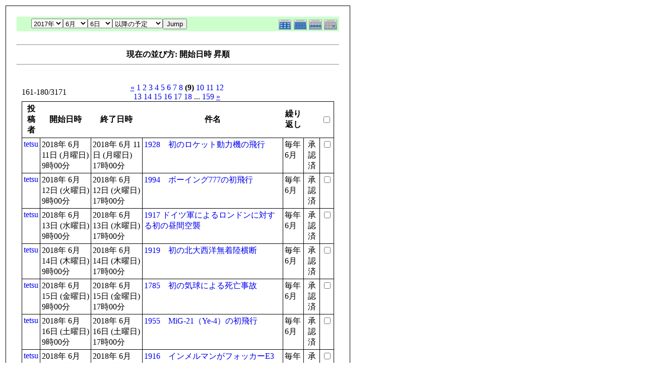

--- FILE ---
content_type: text/html; charset=EUC-JP
request_url: http://flightgear.jpn.org/modules/piCal/print.php?smode=List&cid=0&num=20&order=start&op=after&caldate=2017-6-6&pos=160
body_size: 21246
content:
<!DOCTYPE HTML PUBLIC "-//W3C//DTD HTML 4.01 Transitional//EN">
<html>
  <head>
    <meta http-equiv="Content-Type" content="text/html; charset=EUC-JP" />
    <title>Flightgear JP</title>
    <meta name="COPYRIGHT" content="Copyright (c) 2004 by Flightgear JP" />
    <meta name="GENERATOR" content="piCal with XOOPS" />
    <style><!--
	table.outer {
		border-collapse: collapse; border: 1px solid black;
}
	}
	.head {
		padding: 3px; border: 1px black solid;
	}
	.even {
		padding: 3px; border: 1px black solid;
	}
	.odd {
		padding: 3px; border: 1px black solid;
	}
	table td {
		vertical-align: top;
	}
	a {
		text-decoration: none;
	}
    --></style>
  </head>
  <body bgcolor="#ffffff" text="#000000" onload="window.print()">
    <table border="0" style="font: 12px;"><tr><td>
      <table border="0" width="640" cellpadding="0" cellspacing="1" bgcolor="#000000"><tr><td>
        <table border="0" width="640" cellpadding="20" cellspacing="1" bgcolor="#ffffff">
          <tr valign="top">
            <td>
                              <table width="97%" cellspacing="0" cellpadding="0" border="0" align="center"><tr><td class='calframe'><table border='0' cellspacing='0' cellpadding='0' style='width:640px;'><tr><td></td></tr><tr><td nowrap='nowrap' align='center' bgcolor='#CCFFCC'><table border='0' cellspacing='0' cellpadding='0' width='640' class='pical-categoryform'><tr><td align='center' valign='middle' style='vertical-align:middle;' class='pical-categoryform'></td><td width='8'><img src='http://flightgear.jpn.org/modules/piCal/images/default/spacer.gif' alt='' width='8' height='4' /></td><td width='350' align='center' valign='middle' nowrap='nowrap' style='vertical-align:middle;'><img src='http://flightgear.jpn.org/modules/piCal/images/default/spacer.gif' alt='' width='350' height='4' /><br /><form action='http://flightgear.jpn.org/modules/piCal/index.php?smode=List&amp;num=20&amp;cid=0&amp;order=start' method='POST' style='margin:0px;'><font size='4' color='#009900'><span class='calhead'><select name='pical_year'>			<option value='2001'>2001年</option>
			<option value='2002'>2002年</option>
			<option value='2003'>2003年</option>
			<option value='2004'>2004年</option>
			<option value='2005'>2005年</option>
			<option value='2006'>2006年</option>
			<option value='2007'>2007年</option>
			<option value='2008'>2008年</option>
			<option value='2009'>2009年</option>
			<option value='2010'>2010年</option>
			<option value='2011'>2011年</option>
			<option value='2012'>2012年</option>
			<option value='2013'>2013年</option>
			<option value='2014'>2014年</option>
			<option value='2015'>2015年</option>
			<option value='2016'>2016年</option>
			<option value='2017' selected='selected'>2017年</option>
			<option value='2018'>2018年</option>
			<option value='2019'>2019年</option>
			<option value='2020'>2020年</option>
</select><select name='pical_month'>			<option value='1'>1月</option>
			<option value='2'>2月</option>
			<option value='3'>3月</option>
			<option value='4'>4月</option>
			<option value='5'>5月</option>
			<option value='6' selected='selected'>6月</option>
			<option value='7'>7月</option>
			<option value='8'>8月</option>
			<option value='9'>9月</option>
			<option value='10'>10月</option>
			<option value='11'>11月</option>
			<option value='12'>12月</option>
</select><select name='pical_date'>			<option value='1'>1日</option>
			<option value='2'>2日</option>
			<option value='3'>3日</option>
			<option value='4'>4日</option>
			<option value='5'>5日</option>
			<option value='6' selected='selected'>6日</option>
			<option value='7'>7日</option>
			<option value='8'>8日</option>
			<option value='9'>9日</option>
			<option value='10'>10日</option>
			<option value='11'>11日</option>
			<option value='12'>12日</option>
			<option value='13'>13日</option>
			<option value='14'>14日</option>
			<option value='15'>15日</option>
			<option value='16'>16日</option>
			<option value='17'>17日</option>
			<option value='18'>18日</option>
			<option value='19'>19日</option>
			<option value='20'>20日</option>
			<option value='21'>21日</option>
			<option value='22'>22日</option>
			<option value='23'>23日</option>
			<option value='24'>24日</option>
			<option value='25'>25日</option>
			<option value='26'>26日</option>
			<option value='27'>27日</option>
			<option value='28'>28日</option>
			<option value='29'>29日</option>
			<option value='30'>30日</option>
			<option value='31'>31日</option>
</select><select name='op'>			<option value='after' selected='selected'>以降の予定</option>
			<option value='on'>にかかる予定</option>
			<option value='before'>以前の予定</option>
			<option value='all'>日付指定無効</option>
</select><input type='submit' name='pical_jumpcaldate' value='Jump' /></font></span></font><br /></form><img src='http://flightgear.jpn.org/modules/piCal/images/default/spacer.gif' alt='' width='350' height='4' /></td><td align='right' valign='middle' style='vertical-align:middle;'><img src='http://flightgear.jpn.org/modules/piCal/images/default/spacer.gif' alt='' width='128' height='4' /><br /><a href='?cid=0&amp;smode=Yearly&amp;caldate=2017-6-6'><img src='http://flightgear.jpn.org/modules/piCal/images/default/year_on.gif' border='0' width='30' height='24' alt='年間表示' title='年間表示' /></a><a href='?cid=0&amp;smode=Monthly&amp;caldate=2017-6-6'><img src='http://flightgear.jpn.org/modules/piCal/images/default/month_on.gif' border='0' width='30' height='24' alt='月表示' title='月表示' /></a><a href='?cid=0&amp;smode=Weekly&amp;caldate=2017-6-6'><img src='http://flightgear.jpn.org/modules/piCal/images/default/week_on.gif' border='0' width='30' height='24' alt='週表示' title='週表示' /></a><a href='?cid=0&amp;smode=Daily&amp;caldate=2017-6-6'><img src='http://flightgear.jpn.org/modules/piCal/images/default/day_on.gif' border='0' width='30' height='24' alt='一日表示' title='一日表示' /></a></td></tr></table></td></tr></table></td></tr><tr><td align="center"><br /><hr /><div><b>現在の並び方: 開始日時 昇順</b></div><hr /><br /></td></tr></table><form name='MainForm' action='http://flightgear.jpn.org/modules/piCal/index.php' target='_blank' method='post' style='margin:0px;'><table width="100%" cellspacing="0" cellpadding="10" border="0"><tr><td width="100%" align="center" valign="top"><table width="100%" cellspacing="0" cellpadding="0" border="0"><tr><td style='text-align:left;vertical-align:middle;width=33%;'>161-180/3171</td><td style='text-align:center;vertical-align:middle;width:33%;'><a href="/modules/piCal/print.php?smode=List&amp;cid=0&amp;num=20&amp;order=start&amp;op=after&amp;caldate=2017-6-6&amp;pos=140"><u>&laquo;</u></a> <a href="/modules/piCal/print.php?smode=List&amp;cid=0&amp;num=20&amp;order=start&amp;op=after&amp;caldate=2017-6-6&amp;pos=0">1</a> <a href="/modules/piCal/print.php?smode=List&amp;cid=0&amp;num=20&amp;order=start&amp;op=after&amp;caldate=2017-6-6&amp;pos=20">2</a> <a href="/modules/piCal/print.php?smode=List&amp;cid=0&amp;num=20&amp;order=start&amp;op=after&amp;caldate=2017-6-6&amp;pos=40">3</a> <a href="/modules/piCal/print.php?smode=List&amp;cid=0&amp;num=20&amp;order=start&amp;op=after&amp;caldate=2017-6-6&amp;pos=60">4</a> <a href="/modules/piCal/print.php?smode=List&amp;cid=0&amp;num=20&amp;order=start&amp;op=after&amp;caldate=2017-6-6&amp;pos=80">5</a> <a href="/modules/piCal/print.php?smode=List&amp;cid=0&amp;num=20&amp;order=start&amp;op=after&amp;caldate=2017-6-6&amp;pos=100">6</a> <a href="/modules/piCal/print.php?smode=List&amp;cid=0&amp;num=20&amp;order=start&amp;op=after&amp;caldate=2017-6-6&amp;pos=120">7</a> <a href="/modules/piCal/print.php?smode=List&amp;cid=0&amp;num=20&amp;order=start&amp;op=after&amp;caldate=2017-6-6&amp;pos=140">8</a> <b>(9)</b> <a href="/modules/piCal/print.php?smode=List&amp;cid=0&amp;num=20&amp;order=start&amp;op=after&amp;caldate=2017-6-6&amp;pos=180">10</a> <a href="/modules/piCal/print.php?smode=List&amp;cid=0&amp;num=20&amp;order=start&amp;op=after&amp;caldate=2017-6-6&amp;pos=200">11</a> <a href="/modules/piCal/print.php?smode=List&amp;cid=0&amp;num=20&amp;order=start&amp;op=after&amp;caldate=2017-6-6&amp;pos=220">12</a> <a href="/modules/piCal/print.php?smode=List&amp;cid=0&amp;num=20&amp;order=start&amp;op=after&amp;caldate=2017-6-6&amp;pos=240">13</a> <a href="/modules/piCal/print.php?smode=List&amp;cid=0&amp;num=20&amp;order=start&amp;op=after&amp;caldate=2017-6-6&amp;pos=260">14</a> <a href="/modules/piCal/print.php?smode=List&amp;cid=0&amp;num=20&amp;order=start&amp;op=after&amp;caldate=2017-6-6&amp;pos=280">15</a> <a href="/modules/piCal/print.php?smode=List&amp;cid=0&amp;num=20&amp;order=start&amp;op=after&amp;caldate=2017-6-6&amp;pos=300">16</a> <a href="/modules/piCal/print.php?smode=List&amp;cid=0&amp;num=20&amp;order=start&amp;op=after&amp;caldate=2017-6-6&amp;pos=320">17</a> <a href="/modules/piCal/print.php?smode=List&amp;cid=0&amp;num=20&amp;order=start&amp;op=after&amp;caldate=2017-6-6&amp;pos=340">18</a> ... <a href="/modules/piCal/print.php?smode=List&amp;cid=0&amp;num=20&amp;order=start&amp;op=after&amp;caldate=2017-6-6&amp;pos=3160">159</a> <a href="/modules/piCal/print.php?smode=List&amp;cid=0&amp;num=20&amp;order=start&amp;op=after&amp;caldate=2017-6-6&amp;pos=180"><u>&raquo;</u></a> </td><td style='text-align:right;vertical-align:middle;width:34%;'></td></tr></table><table width='100%' class='outer' cellpadding='4' cellspacing='1'><tr valign='middle'><th class='head'>投稿者</th><th class='head'>開始日時</th><th class='head'>終了日時</th><th class='head'>件名</th><th class='head'>繰り返し</th><th class='head'></th><th class='head'><input type='checkbox' name='dummy' onclick="with(document.MainForm){for(i=0;i<length;i++){if(elements[i].type=='checkbox'){elements[i].checked=this.checked;}}}" /></th></tr><!-- Start event loop --><tr><td class='odd'><a href='http://flightgear.jpn.org/userinfo.php?uid=00000001'>tetsu</a></td><td class='odd'>2018年 6月 11日 (月曜日)<br />9時00分</td><td class='odd'>2018年 6月 11日 (月曜日)<br />17時00分</td><td class='odd'><a href='http://flightgear.jpn.org/modules/piCal/index.php?action=View&amp;event_id=0000004141'>1928　初のロケット動力機の飛行</a></td><td class='odd'>毎年 6月 </td><td class='odd' align='center'>承認済</td><td class='odd' align='right'><input type='checkbox' name='ids[]' value='00004104' /></td></tr><tr><td class='even'><a href='http://flightgear.jpn.org/userinfo.php?uid=00000001'>tetsu</a></td><td class='even'>2018年 6月 12日 (火曜日)<br />9時00分</td><td class='even'>2018年 6月 12日 (火曜日)<br />17時00分</td><td class='even'><a href='http://flightgear.jpn.org/modules/piCal/index.php?action=View&amp;event_id=0000004170'>1994　ボーイング777の初飛行</a></td><td class='even'>毎年 6月 </td><td class='even' align='center'>承認済</td><td class='even' align='right'><input type='checkbox' name='ids[]' value='00004161' /></td></tr><tr><td class='odd'><a href='http://flightgear.jpn.org/userinfo.php?uid=00000001'>tetsu</a></td><td class='odd'>2018年 6月 13日 (水曜日)<br />9時00分</td><td class='odd'>2018年 6月 13日 (水曜日)<br />17時00分</td><td class='odd'><a href='http://flightgear.jpn.org/modules/piCal/index.php?action=View&amp;event_id=0000004199'>1917 ドイツ軍によるロンドンに対する初の昼間空襲</a></td><td class='odd'>毎年 6月 </td><td class='odd' align='center'>承認済</td><td class='odd' align='right'><input type='checkbox' name='ids[]' value='00004190' /></td></tr><tr><td class='even'><a href='http://flightgear.jpn.org/userinfo.php?uid=00000001'>tetsu</a></td><td class='even'>2018年 6月 14日 (木曜日)<br />9時00分</td><td class='even'>2018年 6月 14日 (木曜日)<br />17時00分</td><td class='even'><a href='http://flightgear.jpn.org/modules/piCal/index.php?action=View&amp;event_id=0000004228'>1919　初の北大西洋無着陸横断</a></td><td class='even'>毎年 6月 </td><td class='even' align='center'>承認済</td><td class='even' align='right'><input type='checkbox' name='ids[]' value='00004219' /></td></tr><tr><td class='odd'><a href='http://flightgear.jpn.org/userinfo.php?uid=00000001'>tetsu</a></td><td class='odd'>2018年 6月 15日 (金曜日)<br />9時00分</td><td class='odd'>2018年 6月 15日 (金曜日)<br />17時00分</td><td class='odd'><a href='http://flightgear.jpn.org/modules/piCal/index.php?action=View&amp;event_id=0000004257'>1785　初の気球による死亡事故</a></td><td class='odd'>毎年 6月 </td><td class='odd' align='center'>承認済</td><td class='odd' align='right'><input type='checkbox' name='ids[]' value='00004248' /></td></tr><tr><td class='even'><a href='http://flightgear.jpn.org/userinfo.php?uid=00000001'>tetsu</a></td><td class='even'>2018年 6月 16日 (土曜日)<br />9時00分</td><td class='even'>2018年 6月 16日 (土曜日)<br />17時00分</td><td class='even'><a href='http://flightgear.jpn.org/modules/piCal/index.php?action=View&amp;event_id=0000004286'>1955　MiG-21（Ye-4）の初飛行</a></td><td class='even'>毎年 6月 </td><td class='even' align='center'>承認済</td><td class='even' align='right'><input type='checkbox' name='ids[]' value='00004277' /></td></tr><tr><td class='odd'><a href='http://flightgear.jpn.org/userinfo.php?uid=00000001'>tetsu</a></td><td class='odd'>2018年 6月 16日 (土曜日)<br />9時00分</td><td class='odd'>2018年 6月 16日 (土曜日)<br />17時00分</td><td class='odd'><a href='http://flightgear.jpn.org/modules/piCal/index.php?action=View&amp;event_id=0000004315'>1916　インメルマンがフォッカーE3で戦闘中撃墜される</a></td><td class='odd'>毎年 6月 </td><td class='odd' align='center'>承認済</td><td class='odd' align='right'><input type='checkbox' name='ids[]' value='00004306' /></td></tr><tr><td class='even'><a href='http://flightgear.jpn.org/userinfo.php?uid=00000001'>tetsu</a></td><td class='even'>2018年 6月 18日 (月曜日)<br />9時00分</td><td class='even'>2018年 6月 18日 (月曜日)<br />17時00分</td><td class='even'><a href='http://flightgear.jpn.org/modules/piCal/index.php?action=View&amp;event_id=0000004344'>1981　ロッキードF-117の初飛行</a></td><td class='even'>毎年 6月 </td><td class='even' align='center'>承認済</td><td class='even' align='right'><input type='checkbox' name='ids[]' value='00004335' /></td></tr><tr><td class='odd'><a href='http://flightgear.jpn.org/userinfo.php?uid=00000001'>tetsu</a></td><td class='odd'>2018年 6月 20日 (水曜日)<br />9時00分</td><td class='odd'>2018年 6月 20日 (水曜日)<br />17時00分</td><td class='odd'><a href='http://flightgear.jpn.org/modules/piCal/index.php?action=View&amp;event_id=0000004661'>1937　チカロフら初の北極点横断</a></td><td class='odd'>毎年 6月 </td><td class='odd' align='center'>承認済</td><td class='odd' align='right'><input type='checkbox' name='ids[]' value='00004652' /></td></tr><tr><td class='even'><a href='http://flightgear.jpn.org/userinfo.php?uid=00000001'>tetsu</a></td><td class='even'>2018年 6月 21日 (木曜日)<br />9時00分</td><td class='even'>2018年 6月 21日 (木曜日)<br />17時00分</td><td class='even'><a href='http://flightgear.jpn.org/modules/piCal/index.php?action=View&amp;event_id=0000004373'>1908　グレン・カーチスはジューン・バック号で368mの飛行に成功</a></td><td class='even'>毎年 6月 </td><td class='even' align='center'>承認済</td><td class='even' align='right'><input type='checkbox' name='ids[]' value='00004364' /></td></tr><tr><td class='odd'><a href='http://flightgear.jpn.org/userinfo.php?uid=00000001'>tetsu</a></td><td class='odd'>2018年 6月 22日 (金曜日)<br />9時00分</td><td class='odd'>2018年 6月 22日 (金曜日)<br />17時00分</td><td class='odd'><a href='http://flightgear.jpn.org/modules/piCal/index.php?action=View&amp;event_id=0000004458'>1910　DELAGのツェッペリン飛行船による旅客輸送が始まる</a></td><td class='odd'>毎年 6月 </td><td class='odd' align='center'>承認済</td><td class='odd' align='right'><input type='checkbox' name='ids[]' value='00004393' /></td></tr><tr><td class='even'><a href='http://flightgear.jpn.org/userinfo.php?uid=00000001'>tetsu</a></td><td class='even'>2018年 6月 23日 (土曜日)<br />9時00分</td><td class='even'>2018年 6月 23日 (土曜日)<br />17時00分</td><td class='even'><a href='http://flightgear.jpn.org/modules/piCal/index.php?action=View&amp;event_id=0000004487'>1931　ポストとゲッティ世界一周飛行新記録を樹立</a></td><td class='even'>毎年 6月 </td><td class='even' align='center'>承認済</td><td class='even' align='right'><input type='checkbox' name='ids[]' value='00004478' /></td></tr><tr><td class='odd'><a href='http://flightgear.jpn.org/userinfo.php?uid=00000001'>tetsu</a></td><td class='odd'>2018年 6月 23日 (土曜日)<br />9時00分</td><td class='odd'>2018年 6月 23日 (土曜日)<br />17時00分</td><td class='odd'><a href='http://flightgear.jpn.org/modules/piCal/index.php?action=View&amp;event_id=0000004516'>1942　グラマンF6Fの初飛行</a></td><td class='odd'>毎年 6月 </td><td class='odd' align='center'>承認済</td><td class='odd' align='right'><input type='checkbox' name='ids[]' value='00004507' /></td></tr><tr><td class='even'><a href='http://flightgear.jpn.org/userinfo.php?uid=00000001'>tetsu</a></td><td class='even'>2018年 6月 25日 (月曜日)<br />9時00分</td><td class='even'>2018年 6月 25日 (月曜日)<br />17時00分</td><td class='even'><a href='http://flightgear.jpn.org/modules/piCal/index.php?action=View&amp;event_id=0000004545'>1919　ユンカースF13の初飛行</a></td><td class='even'>毎年 6月 </td><td class='even' align='center'>承認済</td><td class='even' align='right'><input type='checkbox' name='ids[]' value='00004536' /></td></tr><tr><td class='odd'><a href='http://flightgear.jpn.org/userinfo.php?uid=00000001'>tetsu</a></td><td class='odd'>2018年 6月 25日 (月曜日)<br />9時00分</td><td class='odd'>2018年 6月 25日 (月曜日)<br />17時00分</td><td class='odd'><a href='http://flightgear.jpn.org/modules/piCal/index.php?action=View&amp;event_id=0000004690'>1937　ヘリコプターによる初の本格的な記録飛行</a></td><td class='odd'>毎年 6月 </td><td class='odd' align='center'>承認済</td><td class='odd' align='right'><input type='checkbox' name='ids[]' value='00004681' /></td></tr><tr><td class='even'><a href='http://flightgear.jpn.org/userinfo.php?uid=00000001'>tetsu</a></td><td class='even'>2018年 6月 26日 (火曜日)<br />9時00分</td><td class='even'>2018年 6月 26日 (火曜日)<br />17時00分</td><td class='even'><a href='http://flightgear.jpn.org/modules/piCal/index.php?action=View&amp;event_id=0000004574'>1936　世界で最初に完全に成功したヘリコプター初飛行</a></td><td class='even'>毎年 6月 </td><td class='even' align='center'>承認済</td><td class='even' align='right'><input type='checkbox' name='ids[]' value='00004565' /></td></tr><tr><td class='odd'><a href='http://flightgear.jpn.org/userinfo.php?uid=00000001'>tetsu</a></td><td class='odd'>2018年 6月 26日 (火曜日)<br />9時00分</td><td class='odd'>2018年 6月 26日 (火曜日)<br />17時00分</td><td class='odd'><a href='http://flightgear.jpn.org/modules/piCal/index.php?action=View&amp;event_id=0000004603'>1927　初の飛行機間の空中給油</a></td><td class='odd'>毎年 6月 </td><td class='odd' align='center'>承認済</td><td class='odd' align='right'><input type='checkbox' name='ids[]' value='00004594' /></td></tr><tr><td class='even'><a href='http://flightgear.jpn.org/userinfo.php?uid=00000001'>tetsu</a></td><td class='even'>2018年 6月 30日 (土曜日)<br />9時00分</td><td class='even'>2018年 6月 30日 (土曜日)<br />17時00分</td><td class='even'><a href='http://flightgear.jpn.org/modules/piCal/index.php?action=View&amp;event_id=0000004632'>1958　初の米本土～ハワイ間無着陸飛行</a></td><td class='even'>毎年 6月 </td><td class='even' align='center'>承認済</td><td class='even' align='right'><input type='checkbox' name='ids[]' value='00004623' /></td></tr><tr><td class='odd'><a href='http://flightgear.jpn.org/userinfo.php?uid=00000001'>tetsu</a></td><td class='odd'>2018年 7月 1日 (日曜日)<br />9時00分</td><td class='odd'>2018年 7月 1日 (日曜日)<br />17時00分</td><td class='odd'><a href='http://flightgear.jpn.org/modules/piCal/index.php?action=View&amp;event_id=0000004748'>1933　初の単独世界一周飛行記録樹立</a></td><td class='odd'>毎年 7月 </td><td class='odd' align='center'>承認済</td><td class='odd' align='right'><input type='checkbox' name='ids[]' value='00004739' /></td></tr><tr><td class='even'><a href='http://flightgear.jpn.org/userinfo.php?uid=00000001'>tetsu</a></td><td class='even'>2018年 7月 31日 (火曜日)<br />9時00分</td><td class='even'>2018年 7月 31日 (火曜日)<br />17時00分</td><td class='even'><a href='http://flightgear.jpn.org/modules/piCal/index.php?action=View&amp;event_id=0000004719'>1901　気球の初の公認世界記録を樹立</a></td><td class='even'>毎年 7月 </td><td class='even' align='center'>承認済</td><td class='even' align='right'><input type='checkbox' name='ids[]' value='00004710' /></td></tr><!-- End event loop --><tr><td colspan='7' align='right' class='head'>チェックした予定を: &nbsp; iCalendarで出力する<input type='submit' name='output_ics_confirm' value='出力' /></td></tr></table><table border='0' cellspacing='0' cellpadding='0' width='570'><tr><td width='10'><img src='http://flightgear.jpn.org/modules/piCal/images/default/spacer.gif' alt='' width='10' height='10' /></td><td width='100%' align='right'><a href='http://xoops.peak.ne.jp/' target='_blank'>piCal-0.8</a></td></tr></table></td></tr></table></form><br /><br />

